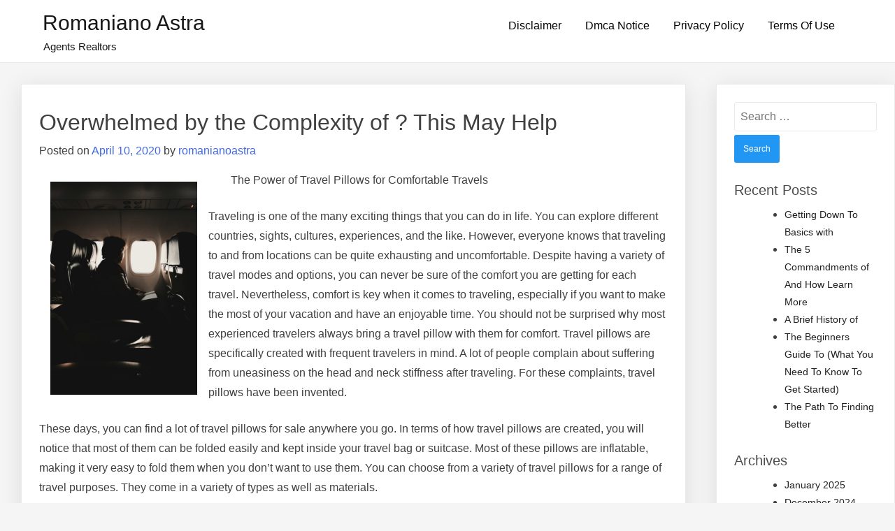

--- FILE ---
content_type: text/html; charset=UTF-8
request_url: https://romanianoastra.info/overwhelmed-by-the-complexity-of-this-may-help-7/
body_size: 8672
content:
<!doctype html>
<html lang="en-US">
<head>
	<meta charset="UTF-8">
	<meta name="viewport" content="width=device-width, initial-scale=1">
	<link rel="profile" href="https://gmpg.org/xfn/11">

	<title>Overwhelmed by the Complexity of ? This May Help &#8211; Romaniano Astra</title>
<meta name='robots' content='max-image-preview:large' />
<link rel="alternate" type="application/rss+xml" title="Romaniano Astra &raquo; Feed" href="https://romanianoastra.info/feed/" />
<link rel="alternate" type="application/rss+xml" title="Romaniano Astra &raquo; Comments Feed" href="https://romanianoastra.info/comments/feed/" />
<link rel="alternate" type="application/rss+xml" title="Romaniano Astra &raquo; Overwhelmed by the Complexity of ? This May Help Comments Feed" href="https://romanianoastra.info/overwhelmed-by-the-complexity-of-this-may-help-7/feed/" />
<style id="popularfx-global-styles" type="text/css">
.entry-content{ max-width: 1170px; margin-left: auto !important; margin-right: auto !important;}
.site-header {background-color:#ffffff!important;}
.site-title a {color:#171717!important;}
.site-title a { font-size: 30 px; }
.site-description {color:#171717 !important;}
.site-description {font-size: 15px;}
.site-footer {background-color:#171717! important;}

</style><script>
window._wpemojiSettings = {"baseUrl":"https:\/\/s.w.org\/images\/core\/emoji\/14.0.0\/72x72\/","ext":".png","svgUrl":"https:\/\/s.w.org\/images\/core\/emoji\/14.0.0\/svg\/","svgExt":".svg","source":{"concatemoji":"https:\/\/romanianoastra.info\/wp-includes\/js\/wp-emoji-release.min.js?ver=6.2.8"}};
/*! This file is auto-generated */
!function(e,a,t){var n,r,o,i=a.createElement("canvas"),p=i.getContext&&i.getContext("2d");function s(e,t){p.clearRect(0,0,i.width,i.height),p.fillText(e,0,0);e=i.toDataURL();return p.clearRect(0,0,i.width,i.height),p.fillText(t,0,0),e===i.toDataURL()}function c(e){var t=a.createElement("script");t.src=e,t.defer=t.type="text/javascript",a.getElementsByTagName("head")[0].appendChild(t)}for(o=Array("flag","emoji"),t.supports={everything:!0,everythingExceptFlag:!0},r=0;r<o.length;r++)t.supports[o[r]]=function(e){if(p&&p.fillText)switch(p.textBaseline="top",p.font="600 32px Arial",e){case"flag":return s("\ud83c\udff3\ufe0f\u200d\u26a7\ufe0f","\ud83c\udff3\ufe0f\u200b\u26a7\ufe0f")?!1:!s("\ud83c\uddfa\ud83c\uddf3","\ud83c\uddfa\u200b\ud83c\uddf3")&&!s("\ud83c\udff4\udb40\udc67\udb40\udc62\udb40\udc65\udb40\udc6e\udb40\udc67\udb40\udc7f","\ud83c\udff4\u200b\udb40\udc67\u200b\udb40\udc62\u200b\udb40\udc65\u200b\udb40\udc6e\u200b\udb40\udc67\u200b\udb40\udc7f");case"emoji":return!s("\ud83e\udef1\ud83c\udffb\u200d\ud83e\udef2\ud83c\udfff","\ud83e\udef1\ud83c\udffb\u200b\ud83e\udef2\ud83c\udfff")}return!1}(o[r]),t.supports.everything=t.supports.everything&&t.supports[o[r]],"flag"!==o[r]&&(t.supports.everythingExceptFlag=t.supports.everythingExceptFlag&&t.supports[o[r]]);t.supports.everythingExceptFlag=t.supports.everythingExceptFlag&&!t.supports.flag,t.DOMReady=!1,t.readyCallback=function(){t.DOMReady=!0},t.supports.everything||(n=function(){t.readyCallback()},a.addEventListener?(a.addEventListener("DOMContentLoaded",n,!1),e.addEventListener("load",n,!1)):(e.attachEvent("onload",n),a.attachEvent("onreadystatechange",function(){"complete"===a.readyState&&t.readyCallback()})),(e=t.source||{}).concatemoji?c(e.concatemoji):e.wpemoji&&e.twemoji&&(c(e.twemoji),c(e.wpemoji)))}(window,document,window._wpemojiSettings);
</script>
<style>
img.wp-smiley,
img.emoji {
	display: inline !important;
	border: none !important;
	box-shadow: none !important;
	height: 1em !important;
	width: 1em !important;
	margin: 0 0.07em !important;
	vertical-align: -0.1em !important;
	background: none !important;
	padding: 0 !important;
}
</style>
	<link rel='stylesheet' id='wp-block-library-css' href='https://romanianoastra.info/wp-includes/css/dist/block-library/style.min.css?ver=6.2.8' media='all' />
<link rel='stylesheet' id='classic-theme-styles-css' href='https://romanianoastra.info/wp-includes/css/classic-themes.min.css?ver=6.2.8' media='all' />
<style id='global-styles-inline-css'>
body{--wp--preset--color--black: #000000;--wp--preset--color--cyan-bluish-gray: #abb8c3;--wp--preset--color--white: #ffffff;--wp--preset--color--pale-pink: #f78da7;--wp--preset--color--vivid-red: #cf2e2e;--wp--preset--color--luminous-vivid-orange: #ff6900;--wp--preset--color--luminous-vivid-amber: #fcb900;--wp--preset--color--light-green-cyan: #7bdcb5;--wp--preset--color--vivid-green-cyan: #00d084;--wp--preset--color--pale-cyan-blue: #8ed1fc;--wp--preset--color--vivid-cyan-blue: #0693e3;--wp--preset--color--vivid-purple: #9b51e0;--wp--preset--gradient--vivid-cyan-blue-to-vivid-purple: linear-gradient(135deg,rgba(6,147,227,1) 0%,rgb(155,81,224) 100%);--wp--preset--gradient--light-green-cyan-to-vivid-green-cyan: linear-gradient(135deg,rgb(122,220,180) 0%,rgb(0,208,130) 100%);--wp--preset--gradient--luminous-vivid-amber-to-luminous-vivid-orange: linear-gradient(135deg,rgba(252,185,0,1) 0%,rgba(255,105,0,1) 100%);--wp--preset--gradient--luminous-vivid-orange-to-vivid-red: linear-gradient(135deg,rgba(255,105,0,1) 0%,rgb(207,46,46) 100%);--wp--preset--gradient--very-light-gray-to-cyan-bluish-gray: linear-gradient(135deg,rgb(238,238,238) 0%,rgb(169,184,195) 100%);--wp--preset--gradient--cool-to-warm-spectrum: linear-gradient(135deg,rgb(74,234,220) 0%,rgb(151,120,209) 20%,rgb(207,42,186) 40%,rgb(238,44,130) 60%,rgb(251,105,98) 80%,rgb(254,248,76) 100%);--wp--preset--gradient--blush-light-purple: linear-gradient(135deg,rgb(255,206,236) 0%,rgb(152,150,240) 100%);--wp--preset--gradient--blush-bordeaux: linear-gradient(135deg,rgb(254,205,165) 0%,rgb(254,45,45) 50%,rgb(107,0,62) 100%);--wp--preset--gradient--luminous-dusk: linear-gradient(135deg,rgb(255,203,112) 0%,rgb(199,81,192) 50%,rgb(65,88,208) 100%);--wp--preset--gradient--pale-ocean: linear-gradient(135deg,rgb(255,245,203) 0%,rgb(182,227,212) 50%,rgb(51,167,181) 100%);--wp--preset--gradient--electric-grass: linear-gradient(135deg,rgb(202,248,128) 0%,rgb(113,206,126) 100%);--wp--preset--gradient--midnight: linear-gradient(135deg,rgb(2,3,129) 0%,rgb(40,116,252) 100%);--wp--preset--duotone--dark-grayscale: url('#wp-duotone-dark-grayscale');--wp--preset--duotone--grayscale: url('#wp-duotone-grayscale');--wp--preset--duotone--purple-yellow: url('#wp-duotone-purple-yellow');--wp--preset--duotone--blue-red: url('#wp-duotone-blue-red');--wp--preset--duotone--midnight: url('#wp-duotone-midnight');--wp--preset--duotone--magenta-yellow: url('#wp-duotone-magenta-yellow');--wp--preset--duotone--purple-green: url('#wp-duotone-purple-green');--wp--preset--duotone--blue-orange: url('#wp-duotone-blue-orange');--wp--preset--font-size--small: 13px;--wp--preset--font-size--medium: 20px;--wp--preset--font-size--large: 36px;--wp--preset--font-size--x-large: 42px;--wp--preset--spacing--20: 0.44rem;--wp--preset--spacing--30: 0.67rem;--wp--preset--spacing--40: 1rem;--wp--preset--spacing--50: 1.5rem;--wp--preset--spacing--60: 2.25rem;--wp--preset--spacing--70: 3.38rem;--wp--preset--spacing--80: 5.06rem;--wp--preset--shadow--natural: 6px 6px 9px rgba(0, 0, 0, 0.2);--wp--preset--shadow--deep: 12px 12px 50px rgba(0, 0, 0, 0.4);--wp--preset--shadow--sharp: 6px 6px 0px rgba(0, 0, 0, 0.2);--wp--preset--shadow--outlined: 6px 6px 0px -3px rgba(255, 255, 255, 1), 6px 6px rgba(0, 0, 0, 1);--wp--preset--shadow--crisp: 6px 6px 0px rgba(0, 0, 0, 1);}:where(.is-layout-flex){gap: 0.5em;}body .is-layout-flow > .alignleft{float: left;margin-inline-start: 0;margin-inline-end: 2em;}body .is-layout-flow > .alignright{float: right;margin-inline-start: 2em;margin-inline-end: 0;}body .is-layout-flow > .aligncenter{margin-left: auto !important;margin-right: auto !important;}body .is-layout-constrained > .alignleft{float: left;margin-inline-start: 0;margin-inline-end: 2em;}body .is-layout-constrained > .alignright{float: right;margin-inline-start: 2em;margin-inline-end: 0;}body .is-layout-constrained > .aligncenter{margin-left: auto !important;margin-right: auto !important;}body .is-layout-constrained > :where(:not(.alignleft):not(.alignright):not(.alignfull)){max-width: var(--wp--style--global--content-size);margin-left: auto !important;margin-right: auto !important;}body .is-layout-constrained > .alignwide{max-width: var(--wp--style--global--wide-size);}body .is-layout-flex{display: flex;}body .is-layout-flex{flex-wrap: wrap;align-items: center;}body .is-layout-flex > *{margin: 0;}:where(.wp-block-columns.is-layout-flex){gap: 2em;}.has-black-color{color: var(--wp--preset--color--black) !important;}.has-cyan-bluish-gray-color{color: var(--wp--preset--color--cyan-bluish-gray) !important;}.has-white-color{color: var(--wp--preset--color--white) !important;}.has-pale-pink-color{color: var(--wp--preset--color--pale-pink) !important;}.has-vivid-red-color{color: var(--wp--preset--color--vivid-red) !important;}.has-luminous-vivid-orange-color{color: var(--wp--preset--color--luminous-vivid-orange) !important;}.has-luminous-vivid-amber-color{color: var(--wp--preset--color--luminous-vivid-amber) !important;}.has-light-green-cyan-color{color: var(--wp--preset--color--light-green-cyan) !important;}.has-vivid-green-cyan-color{color: var(--wp--preset--color--vivid-green-cyan) !important;}.has-pale-cyan-blue-color{color: var(--wp--preset--color--pale-cyan-blue) !important;}.has-vivid-cyan-blue-color{color: var(--wp--preset--color--vivid-cyan-blue) !important;}.has-vivid-purple-color{color: var(--wp--preset--color--vivid-purple) !important;}.has-black-background-color{background-color: var(--wp--preset--color--black) !important;}.has-cyan-bluish-gray-background-color{background-color: var(--wp--preset--color--cyan-bluish-gray) !important;}.has-white-background-color{background-color: var(--wp--preset--color--white) !important;}.has-pale-pink-background-color{background-color: var(--wp--preset--color--pale-pink) !important;}.has-vivid-red-background-color{background-color: var(--wp--preset--color--vivid-red) !important;}.has-luminous-vivid-orange-background-color{background-color: var(--wp--preset--color--luminous-vivid-orange) !important;}.has-luminous-vivid-amber-background-color{background-color: var(--wp--preset--color--luminous-vivid-amber) !important;}.has-light-green-cyan-background-color{background-color: var(--wp--preset--color--light-green-cyan) !important;}.has-vivid-green-cyan-background-color{background-color: var(--wp--preset--color--vivid-green-cyan) !important;}.has-pale-cyan-blue-background-color{background-color: var(--wp--preset--color--pale-cyan-blue) !important;}.has-vivid-cyan-blue-background-color{background-color: var(--wp--preset--color--vivid-cyan-blue) !important;}.has-vivid-purple-background-color{background-color: var(--wp--preset--color--vivid-purple) !important;}.has-black-border-color{border-color: var(--wp--preset--color--black) !important;}.has-cyan-bluish-gray-border-color{border-color: var(--wp--preset--color--cyan-bluish-gray) !important;}.has-white-border-color{border-color: var(--wp--preset--color--white) !important;}.has-pale-pink-border-color{border-color: var(--wp--preset--color--pale-pink) !important;}.has-vivid-red-border-color{border-color: var(--wp--preset--color--vivid-red) !important;}.has-luminous-vivid-orange-border-color{border-color: var(--wp--preset--color--luminous-vivid-orange) !important;}.has-luminous-vivid-amber-border-color{border-color: var(--wp--preset--color--luminous-vivid-amber) !important;}.has-light-green-cyan-border-color{border-color: var(--wp--preset--color--light-green-cyan) !important;}.has-vivid-green-cyan-border-color{border-color: var(--wp--preset--color--vivid-green-cyan) !important;}.has-pale-cyan-blue-border-color{border-color: var(--wp--preset--color--pale-cyan-blue) !important;}.has-vivid-cyan-blue-border-color{border-color: var(--wp--preset--color--vivid-cyan-blue) !important;}.has-vivid-purple-border-color{border-color: var(--wp--preset--color--vivid-purple) !important;}.has-vivid-cyan-blue-to-vivid-purple-gradient-background{background: var(--wp--preset--gradient--vivid-cyan-blue-to-vivid-purple) !important;}.has-light-green-cyan-to-vivid-green-cyan-gradient-background{background: var(--wp--preset--gradient--light-green-cyan-to-vivid-green-cyan) !important;}.has-luminous-vivid-amber-to-luminous-vivid-orange-gradient-background{background: var(--wp--preset--gradient--luminous-vivid-amber-to-luminous-vivid-orange) !important;}.has-luminous-vivid-orange-to-vivid-red-gradient-background{background: var(--wp--preset--gradient--luminous-vivid-orange-to-vivid-red) !important;}.has-very-light-gray-to-cyan-bluish-gray-gradient-background{background: var(--wp--preset--gradient--very-light-gray-to-cyan-bluish-gray) !important;}.has-cool-to-warm-spectrum-gradient-background{background: var(--wp--preset--gradient--cool-to-warm-spectrum) !important;}.has-blush-light-purple-gradient-background{background: var(--wp--preset--gradient--blush-light-purple) !important;}.has-blush-bordeaux-gradient-background{background: var(--wp--preset--gradient--blush-bordeaux) !important;}.has-luminous-dusk-gradient-background{background: var(--wp--preset--gradient--luminous-dusk) !important;}.has-pale-ocean-gradient-background{background: var(--wp--preset--gradient--pale-ocean) !important;}.has-electric-grass-gradient-background{background: var(--wp--preset--gradient--electric-grass) !important;}.has-midnight-gradient-background{background: var(--wp--preset--gradient--midnight) !important;}.has-small-font-size{font-size: var(--wp--preset--font-size--small) !important;}.has-medium-font-size{font-size: var(--wp--preset--font-size--medium) !important;}.has-large-font-size{font-size: var(--wp--preset--font-size--large) !important;}.has-x-large-font-size{font-size: var(--wp--preset--font-size--x-large) !important;}
.wp-block-navigation a:where(:not(.wp-element-button)){color: inherit;}
:where(.wp-block-columns.is-layout-flex){gap: 2em;}
.wp-block-pullquote{font-size: 1.5em;line-height: 1.6;}
</style>
<link rel='stylesheet' id='popularfx-style-css' href='https://romanianoastra.info/wp-content/themes/popularfx/style.css?ver=1.2.6' media='all' />
<style id='popularfx-style-inline-css'>

aside {
width: 20%;
float: right;
}

main, .pagelayer-content{
width: 79% !important;
display: inline-block;
float: left;
}

</style>
<link rel='stylesheet' id='popularfx-sidebar-css' href='https://romanianoastra.info/wp-content/themes/popularfx/sidebar.css?ver=1.2.6' media='all' />
<script src='https://romanianoastra.info/wp-includes/js/jquery/jquery.min.js?ver=3.6.4' id='jquery-core-js'></script>
<script src='https://romanianoastra.info/wp-includes/js/jquery/jquery-migrate.min.js?ver=3.4.0' id='jquery-migrate-js'></script>
<link rel="https://api.w.org/" href="https://romanianoastra.info/wp-json/" /><link rel="alternate" type="application/json" href="https://romanianoastra.info/wp-json/wp/v2/posts/396" /><link rel="EditURI" type="application/rsd+xml" title="RSD" href="https://romanianoastra.info/xmlrpc.php?rsd" />
<link rel="wlwmanifest" type="application/wlwmanifest+xml" href="https://romanianoastra.info/wp-includes/wlwmanifest.xml" />
<meta name="generator" content="WordPress 6.2.8" />
<link rel="canonical" href="https://romanianoastra.info/overwhelmed-by-the-complexity-of-this-may-help-7/" />
<link rel='shortlink' href='https://romanianoastra.info/?p=396' />
<link rel="alternate" type="application/json+oembed" href="https://romanianoastra.info/wp-json/oembed/1.0/embed?url=https%3A%2F%2Fromanianoastra.info%2Foverwhelmed-by-the-complexity-of-this-may-help-7%2F" />
<link rel="alternate" type="text/xml+oembed" href="https://romanianoastra.info/wp-json/oembed/1.0/embed?url=https%3A%2F%2Fromanianoastra.info%2Foverwhelmed-by-the-complexity-of-this-may-help-7%2F&#038;format=xml" />
<!-- MagenetMonetization V: 1.0.29.2--><!-- MagenetMonetization 1 --><!-- MagenetMonetization 1.1 --><link rel="pingback" href="https://romanianoastra.info/xmlrpc.php"></head>

<body class="post-template-default single single-post postid-396 single-format-standard popularfx-body">
<svg xmlns="http://www.w3.org/2000/svg" viewBox="0 0 0 0" width="0" height="0" focusable="false" role="none" style="visibility: hidden; position: absolute; left: -9999px; overflow: hidden;" ><defs><filter id="wp-duotone-dark-grayscale"><feColorMatrix color-interpolation-filters="sRGB" type="matrix" values=" .299 .587 .114 0 0 .299 .587 .114 0 0 .299 .587 .114 0 0 .299 .587 .114 0 0 " /><feComponentTransfer color-interpolation-filters="sRGB" ><feFuncR type="table" tableValues="0 0.49803921568627" /><feFuncG type="table" tableValues="0 0.49803921568627" /><feFuncB type="table" tableValues="0 0.49803921568627" /><feFuncA type="table" tableValues="1 1" /></feComponentTransfer><feComposite in2="SourceGraphic" operator="in" /></filter></defs></svg><svg xmlns="http://www.w3.org/2000/svg" viewBox="0 0 0 0" width="0" height="0" focusable="false" role="none" style="visibility: hidden; position: absolute; left: -9999px; overflow: hidden;" ><defs><filter id="wp-duotone-grayscale"><feColorMatrix color-interpolation-filters="sRGB" type="matrix" values=" .299 .587 .114 0 0 .299 .587 .114 0 0 .299 .587 .114 0 0 .299 .587 .114 0 0 " /><feComponentTransfer color-interpolation-filters="sRGB" ><feFuncR type="table" tableValues="0 1" /><feFuncG type="table" tableValues="0 1" /><feFuncB type="table" tableValues="0 1" /><feFuncA type="table" tableValues="1 1" /></feComponentTransfer><feComposite in2="SourceGraphic" operator="in" /></filter></defs></svg><svg xmlns="http://www.w3.org/2000/svg" viewBox="0 0 0 0" width="0" height="0" focusable="false" role="none" style="visibility: hidden; position: absolute; left: -9999px; overflow: hidden;" ><defs><filter id="wp-duotone-purple-yellow"><feColorMatrix color-interpolation-filters="sRGB" type="matrix" values=" .299 .587 .114 0 0 .299 .587 .114 0 0 .299 .587 .114 0 0 .299 .587 .114 0 0 " /><feComponentTransfer color-interpolation-filters="sRGB" ><feFuncR type="table" tableValues="0.54901960784314 0.98823529411765" /><feFuncG type="table" tableValues="0 1" /><feFuncB type="table" tableValues="0.71764705882353 0.25490196078431" /><feFuncA type="table" tableValues="1 1" /></feComponentTransfer><feComposite in2="SourceGraphic" operator="in" /></filter></defs></svg><svg xmlns="http://www.w3.org/2000/svg" viewBox="0 0 0 0" width="0" height="0" focusable="false" role="none" style="visibility: hidden; position: absolute; left: -9999px; overflow: hidden;" ><defs><filter id="wp-duotone-blue-red"><feColorMatrix color-interpolation-filters="sRGB" type="matrix" values=" .299 .587 .114 0 0 .299 .587 .114 0 0 .299 .587 .114 0 0 .299 .587 .114 0 0 " /><feComponentTransfer color-interpolation-filters="sRGB" ><feFuncR type="table" tableValues="0 1" /><feFuncG type="table" tableValues="0 0.27843137254902" /><feFuncB type="table" tableValues="0.5921568627451 0.27843137254902" /><feFuncA type="table" tableValues="1 1" /></feComponentTransfer><feComposite in2="SourceGraphic" operator="in" /></filter></defs></svg><svg xmlns="http://www.w3.org/2000/svg" viewBox="0 0 0 0" width="0" height="0" focusable="false" role="none" style="visibility: hidden; position: absolute; left: -9999px; overflow: hidden;" ><defs><filter id="wp-duotone-midnight"><feColorMatrix color-interpolation-filters="sRGB" type="matrix" values=" .299 .587 .114 0 0 .299 .587 .114 0 0 .299 .587 .114 0 0 .299 .587 .114 0 0 " /><feComponentTransfer color-interpolation-filters="sRGB" ><feFuncR type="table" tableValues="0 0" /><feFuncG type="table" tableValues="0 0.64705882352941" /><feFuncB type="table" tableValues="0 1" /><feFuncA type="table" tableValues="1 1" /></feComponentTransfer><feComposite in2="SourceGraphic" operator="in" /></filter></defs></svg><svg xmlns="http://www.w3.org/2000/svg" viewBox="0 0 0 0" width="0" height="0" focusable="false" role="none" style="visibility: hidden; position: absolute; left: -9999px; overflow: hidden;" ><defs><filter id="wp-duotone-magenta-yellow"><feColorMatrix color-interpolation-filters="sRGB" type="matrix" values=" .299 .587 .114 0 0 .299 .587 .114 0 0 .299 .587 .114 0 0 .299 .587 .114 0 0 " /><feComponentTransfer color-interpolation-filters="sRGB" ><feFuncR type="table" tableValues="0.78039215686275 1" /><feFuncG type="table" tableValues="0 0.94901960784314" /><feFuncB type="table" tableValues="0.35294117647059 0.47058823529412" /><feFuncA type="table" tableValues="1 1" /></feComponentTransfer><feComposite in2="SourceGraphic" operator="in" /></filter></defs></svg><svg xmlns="http://www.w3.org/2000/svg" viewBox="0 0 0 0" width="0" height="0" focusable="false" role="none" style="visibility: hidden; position: absolute; left: -9999px; overflow: hidden;" ><defs><filter id="wp-duotone-purple-green"><feColorMatrix color-interpolation-filters="sRGB" type="matrix" values=" .299 .587 .114 0 0 .299 .587 .114 0 0 .299 .587 .114 0 0 .299 .587 .114 0 0 " /><feComponentTransfer color-interpolation-filters="sRGB" ><feFuncR type="table" tableValues="0.65098039215686 0.40392156862745" /><feFuncG type="table" tableValues="0 1" /><feFuncB type="table" tableValues="0.44705882352941 0.4" /><feFuncA type="table" tableValues="1 1" /></feComponentTransfer><feComposite in2="SourceGraphic" operator="in" /></filter></defs></svg><svg xmlns="http://www.w3.org/2000/svg" viewBox="0 0 0 0" width="0" height="0" focusable="false" role="none" style="visibility: hidden; position: absolute; left: -9999px; overflow: hidden;" ><defs><filter id="wp-duotone-blue-orange"><feColorMatrix color-interpolation-filters="sRGB" type="matrix" values=" .299 .587 .114 0 0 .299 .587 .114 0 0 .299 .587 .114 0 0 .299 .587 .114 0 0 " /><feComponentTransfer color-interpolation-filters="sRGB" ><feFuncR type="table" tableValues="0.098039215686275 1" /><feFuncG type="table" tableValues="0 0.66274509803922" /><feFuncB type="table" tableValues="0.84705882352941 0.41960784313725" /><feFuncA type="table" tableValues="1 1" /></feComponentTransfer><feComposite in2="SourceGraphic" operator="in" /></filter></defs></svg><div id="page" class="site">
	<a class="skip-link screen-reader-text" href="#primary">Skip to content</a>

	<header id="masthead" class="site-header">
		<div class="site-branding">
							<p class="site-title"><a href="https://romanianoastra.info/" rel="home">Romaniano Astra</a></p>
								<p class="site-description">Agents Realtors</p>
					</div><!-- .site-branding -->
		<button class="menu-toggle" aria-controls="primary-menu" aria-expanded="false"><span class="dashicons dashicons-menu-alt2"></span></button>
		<nav id="site-navigation" class="main-navigation hidden-mobile">
			
			<div id="primary-menu" class="menu"><ul>
<li class="page_item page-item-16"><a href="https://romanianoastra.info/disclaimer/">Disclaimer</a></li>
<li class="page_item page-item-17"><a href="https://romanianoastra.info/dmca-notice/">Dmca Notice</a></li>
<li class="page_item page-item-18"><a href="https://romanianoastra.info/privacy-policy-2/">Privacy Policy</a></li>
<li class="page_item page-item-19"><a href="https://romanianoastra.info/terms-of-use/">Terms Of Use</a></li>
</ul></div>
		</nav><!-- #site-navigation -->
	</header><!-- #masthead -->

	<main id="primary" class="site-main">

		
<article class="article" id="post-396" class="post-396 post type-post status-publish format-standard hentry category-auto-motor">	
	<header class="entry-header">
		<h1 class="entry-title">Overwhelmed by the Complexity of ? This May Help</h1>			<div class="entry-meta">
				<span class="posted-on">Posted on <a href="https://romanianoastra.info/overwhelmed-by-the-complexity-of-this-may-help-7/" rel="bookmark"><time class="entry-date published updated" datetime="2020-04-10T06:43:30+00:00">April 10, 2020</time></a></span><span class="byline"> by <span class="author vcard"><a class="url fn n" href="https://romanianoastra.info/author/romanianoastra/">romanianoastra</a></span></span>			</div><!-- .entry-meta -->
			</header><!-- .entry-header -->

	
	<div class="entry-content">
		<p><a style="margin:1em" href="https://travelpillow.travel.blog/2019/12/31/the-power-of-travel-pillows-for-comfortable-travels/"><img decoding="async" src="https://images.unsplash.com/photo-1543568405-747a9b6058ca?ixlib=rb-1.2.1&amp;q=80&amp;fm=jpg&amp;crop=entropy&amp;cs=tinysrgb&amp;w=1080&amp;fit=max&amp;ixid=eyJhcHBfaWQiOjM2NTI5fQ" style="width:210px;float:left;margin:1em" /></a>The Power of Travel Pillows for Comfortable Travels</p>
<p>Traveling is one of the many exciting things that you can do in life. You can explore different countries, sights, cultures, experiences, and the like. However, everyone knows that traveling to and from locations can be quite exhausting and uncomfortable. Despite having a variety of travel modes and options, you can never be sure of the comfort you are getting for each travel. Nevertheless, comfort is key when it comes to traveling, especially if you want to make the most of your vacation and have an enjoyable time. You should not be surprised why most experienced travelers always bring a travel pillow with them for comfort. Travel pillows are specifically created with frequent travelers in mind. A lot of people complain about suffering from uneasiness on the head and neck stiffness after traveling. For these complaints, travel pillows have been invented.</p>
<p>These days, you can find a lot of travel pillows for sale anywhere you go. In terms of how travel pillows are created, you will notice that most of them can be folded easily and kept inside your travel bag or suitcase. Most of these pillows are inflatable, making it very easy to fold them when you don&#8217;t want to use them. You can choose from a variety of travel pillows for a range of travel purposes. They come in a variety of types as well as materials.</p>
<p>The majority of travel pillows you see for sale are created using PVC material. These PVC pillows are perfect for beach tours. They are perfect for use when you take them in beach sands. This type of travel pillow is washable. So, you don&#8217;t need to worry about wetting or getting dust on the pillows. They are very comfortable to use while you are reading your favorite books or sunbathing. They are capable of keeping your head and neck aligned and in the right position while relaxing. These pillows are often referred to as pillows for outdoor use. Nonetheless, they are also very much suitable for air or train travel. You may choose to put a beautiful cover over your PVC travel pillow as you use it for traveling. If you are going to use travel pillows for sleeper bags or camping, make sure that they are both compact and cute. Often, these pillows are small travel pillows that have either polyester covers or cotton covers.</p>
<p>Another type of travel pillow that is becoming popular is the buckwheat hull-shaped pillows. They are becoming in demand because of their flexibility and high suitability across situations. You can use them as a resting place for any part of your body. Moreover, you can choose from a wide array of designs like multiple air chambers and single air chambers. These travel pillow varieties are perfect for a variety of travelers. They also fit well no matter your preferences as a traveler. One of the popular design variants for this travel pillow is the British L-shaped design. The best part about using this type of travel pillow is that you will not be displacing the cushion even if you lean on it. With its L-shaped design, you get a padded wing that helps keep your head upright.</p>
<p><a href="https://travelpillow.travel.blog/2019/12/31/the-power-of-travel-pillows-for-comfortable-travels/">5 Takeaways That I Learned About </a></p>
<p><a href=" ">If You Read One Article About , Read This One</a></p>
	</div><!-- .entry-content -->

	<footer class="entry-footer">
		<span class="cat-links">Posted in <a href="https://romanianoastra.info/category/auto-motor/" rel="category tag">Auto &amp; Motor</a></span>	</footer><!-- .entry-footer -->
</article><!-- #post-396 -->

	<nav class="navigation post-navigation" aria-label="Posts">
		<h2 class="screen-reader-text">Post navigation</h2>
		<div class="nav-links"><div class="nav-previous"><a href="https://romanianoastra.info/the-ultimate-guide-to-7/" rel="prev"><span class="nav-subtitle">Previous:</span> <span class="nav-title">The Ultimate Guide to</span></a></div><div class="nav-next"><a href="https://romanianoastra.info/why-arent-as-bad-as-you-think-7/" rel="next"><span class="nav-subtitle">Next:</span> <span class="nav-title">Why  Aren&#8217;t As Bad As You Think</span></a></div></div>
	</nav>
<div id="comments" class="comments-area">

		<div id="respond" class="comment-respond">
		<h3 id="reply-title" class="comment-reply-title">Leave a Reply <small><a rel="nofollow" id="cancel-comment-reply-link" href="/overwhelmed-by-the-complexity-of-this-may-help-7/#respond" style="display:none;">Cancel reply</a></small></h3><form action="https://romanianoastra.info/wp-comments-post.php" method="post" id="commentform" class="comment-form" novalidate><p class="comment-notes"><span id="email-notes">Your email address will not be published.</span> <span class="required-field-message">Required fields are marked <span class="required">*</span></span></p><p class="comment-form-comment"><label for="comment">Comment <span class="required">*</span></label> <textarea id="comment" name="comment" cols="45" rows="8" maxlength="65525" required></textarea></p><p class="comment-form-author"><label for="author">Name <span class="required">*</span></label> <input id="author" name="author" type="text" value="" size="30" maxlength="245" autocomplete="name" required /></p>
<p class="comment-form-email"><label for="email">Email <span class="required">*</span></label> <input id="email" name="email" type="email" value="" size="30" maxlength="100" aria-describedby="email-notes" autocomplete="email" required /></p>
<p class="comment-form-url"><label for="url">Website</label> <input id="url" name="url" type="url" value="" size="30" maxlength="200" autocomplete="url" /></p>
<p class="form-submit"><input name="submit" type="submit" id="submit" class="submit" value="Post Comment" /> <input type='hidden' name='comment_post_ID' value='396' id='comment_post_ID' />
<input type='hidden' name='comment_parent' id='comment_parent' value='0' />
</p></form>	</div><!-- #respond -->
	
</div><!-- #comments -->

	</main><!-- #main -->

<!-- MagenetMonetization 4 --><aside id="secondary" class="widget-area">
	<!-- MagenetMonetization 5 --><section id="search-2" class="widget widget_search"><form role="search" method="get" class="search-form" action="https://romanianoastra.info/">
				<label>
					<span class="screen-reader-text">Search for:</span>
					<input type="search" class="search-field" placeholder="Search &hellip;" value="" name="s" />
				</label>
				<input type="submit" class="search-submit" value="Search" />
			</form></section><!-- MagenetMonetization 5 -->
		<section id="recent-posts-2" class="widget widget_recent_entries">
		<h2 class="widget-title">Recent Posts</h2>
		<ul>
											<li>
					<a href="https://romanianoastra.info/getting-down-to-basics-with-34/">Getting Down To Basics with</a>
									</li>
											<li>
					<a href="https://romanianoastra.info/the-5-commandments-of-and-how-learn-more-8/">The 5 Commandments of  And How Learn More</a>
									</li>
											<li>
					<a href="https://romanianoastra.info/a-brief-history-of-3/">A Brief History of</a>
									</li>
											<li>
					<a href="https://romanianoastra.info/the-beginners-guide-to-what-you-need-to-know-to-get-started-6/">The Beginners Guide To  (What You Need To Know To Get Started)</a>
									</li>
											<li>
					<a href="https://romanianoastra.info/the-path-to-finding-better-25/">The Path To Finding Better</a>
									</li>
					</ul>

		</section><!-- MagenetMonetization 5 --><section id="archives-2" class="widget widget_archive"><h2 class="widget-title">Archives</h2>
			<ul>
					<li><a href='https://romanianoastra.info/2025/01/'>January 2025</a></li>
	<li><a href='https://romanianoastra.info/2024/12/'>December 2024</a></li>
	<li><a href='https://romanianoastra.info/2024/11/'>November 2024</a></li>
	<li><a href='https://romanianoastra.info/2024/08/'>August 2024</a></li>
	<li><a href='https://romanianoastra.info/2023/12/'>December 2023</a></li>
	<li><a href='https://romanianoastra.info/2023/05/'>May 2023</a></li>
	<li><a href='https://romanianoastra.info/2022/11/'>November 2022</a></li>
	<li><a href='https://romanianoastra.info/2022/08/'>August 2022</a></li>
	<li><a href='https://romanianoastra.info/2021/08/'>August 2021</a></li>
	<li><a href='https://romanianoastra.info/2021/07/'>July 2021</a></li>
	<li><a href='https://romanianoastra.info/2021/06/'>June 2021</a></li>
	<li><a href='https://romanianoastra.info/2021/05/'>May 2021</a></li>
	<li><a href='https://romanianoastra.info/2021/04/'>April 2021</a></li>
	<li><a href='https://romanianoastra.info/2021/03/'>March 2021</a></li>
	<li><a href='https://romanianoastra.info/2021/02/'>February 2021</a></li>
	<li><a href='https://romanianoastra.info/2021/01/'>January 2021</a></li>
	<li><a href='https://romanianoastra.info/2020/12/'>December 2020</a></li>
	<li><a href='https://romanianoastra.info/2020/11/'>November 2020</a></li>
	<li><a href='https://romanianoastra.info/2020/10/'>October 2020</a></li>
	<li><a href='https://romanianoastra.info/2020/09/'>September 2020</a></li>
	<li><a href='https://romanianoastra.info/2020/08/'>August 2020</a></li>
	<li><a href='https://romanianoastra.info/2020/07/'>July 2020</a></li>
	<li><a href='https://romanianoastra.info/2020/06/'>June 2020</a></li>
	<li><a href='https://romanianoastra.info/2020/05/'>May 2020</a></li>
	<li><a href='https://romanianoastra.info/2020/04/'>April 2020</a></li>
	<li><a href='https://romanianoastra.info/2020/03/'>March 2020</a></li>
	<li><a href='https://romanianoastra.info/2020/02/'>February 2020</a></li>
	<li><a href='https://romanianoastra.info/2020/01/'>January 2020</a></li>
			</ul>

			</section><!-- MagenetMonetization 5 --><section id="categories-2" class="widget widget_categories"><h2 class="widget-title">Categories</h2>
			<ul>
					<li class="cat-item cat-item-17"><a href="https://romanianoastra.info/category/advertising-marketing/">Advertising &amp; Marketing</a>
</li>
	<li class="cat-item cat-item-5"><a href="https://romanianoastra.info/category/arts-entertainment/">Arts &amp; Entertainment</a>
</li>
	<li class="cat-item cat-item-4"><a href="https://romanianoastra.info/category/auto-motor/">Auto &amp; Motor</a>
</li>
	<li class="cat-item cat-item-14"><a href="https://romanianoastra.info/category/business-products-services/">Business Products &amp; Services</a>
</li>
	<li class="cat-item cat-item-11"><a href="https://romanianoastra.info/category/clothing-fashion/">Clothing &amp; Fashion</a>
</li>
	<li class="cat-item cat-item-15"><a href="https://romanianoastra.info/category/employment/">Employment</a>
</li>
	<li class="cat-item cat-item-8"><a href="https://romanianoastra.info/category/financial/">Financial</a>
</li>
	<li class="cat-item cat-item-12"><a href="https://romanianoastra.info/category/foods-culinary/">Foods &amp; Culinary</a>
</li>
	<li class="cat-item cat-item-10"><a href="https://romanianoastra.info/category/health-fitness/">Health &amp; Fitness</a>
</li>
	<li class="cat-item cat-item-20"><a href="https://romanianoastra.info/category/health-care-medical/">Health Care &amp; Medical</a>
</li>
	<li class="cat-item cat-item-6"><a href="https://romanianoastra.info/category/home-products-services/">Home Products &amp; Services</a>
</li>
	<li class="cat-item cat-item-18"><a href="https://romanianoastra.info/category/internet-services/">Internet Services</a>
</li>
	<li class="cat-item cat-item-25"><a href="https://romanianoastra.info/category/miscellaneous/">Miscellaneous</a>
</li>
	<li class="cat-item cat-item-22"><a href="https://romanianoastra.info/category/personal-product-services/">Personal Product &amp; Services</a>
</li>
	<li class="cat-item cat-item-19"><a href="https://romanianoastra.info/category/pets-animals/">Pets &amp; Animals</a>
</li>
	<li class="cat-item cat-item-2"><a href="https://romanianoastra.info/category/real-estate/">Real Estate</a>
</li>
	<li class="cat-item cat-item-16"><a href="https://romanianoastra.info/category/relationships/">Relationships</a>
</li>
	<li class="cat-item cat-item-7"><a href="https://romanianoastra.info/category/software/">Software</a>
</li>
	<li class="cat-item cat-item-13"><a href="https://romanianoastra.info/category/sports-athletics/">Sports &amp; Athletics</a>
</li>
	<li class="cat-item cat-item-21"><a href="https://romanianoastra.info/category/technology/">Technology</a>
</li>
	<li class="cat-item cat-item-9"><a href="https://romanianoastra.info/category/travel/">Travel</a>
</li>
	<li class="cat-item cat-item-1"><a href="https://romanianoastra.info/category/uncategorized/">Uncategorized</a>
</li>
	<li class="cat-item cat-item-3"><a href="https://romanianoastra.info/category/web-resources/">Web Resources</a>
</li>
			</ul>

			</section><!-- MagenetMonetization 5 --><!-- MagenetMonetization 5 --><section id="sape_tizer-2" class="widget advert_tizer"><script type="text/javascript">
<!--
var _acic={dataProvider:10};(function(){var e=document.createElement("script");e.type="text/javascript";e.async=true;e.src="https://www.acint.net/aci.js";var t=document.getElementsByTagName("script")[0];t.parentNode.insertBefore(e,t)})()
//-->
</script></section><!-- MagenetMonetization 5 --><!-- MagenetMonetization 5 --><!-- MagenetMonetization 5 --></aside><!-- #secondary --><!-- wmm d -->
	<footer id="colophon" class="site-footer">
		<div class="site-info">
						<a href="https://wordpress.org/">
				Proudly powered by WordPress			</a>
			<span class="sep"> | </span>
			<a href="https://popularfx.com">PopularFX Theme</a>					</div><!-- .site-info -->
	</footer><!-- #colophon -->
</div><!-- #page -->

<script src='https://romanianoastra.info/wp-content/themes/popularfx/js/navigation.js?ver=1.2.6' id='popularfx-navigation-js'></script>
<script src='https://romanianoastra.info/wp-includes/js/comment-reply.min.js?ver=6.2.8' id='comment-reply-js'></script>

<div class="mads-block"></div></body>
</html>
<div class="mads-block"></div>